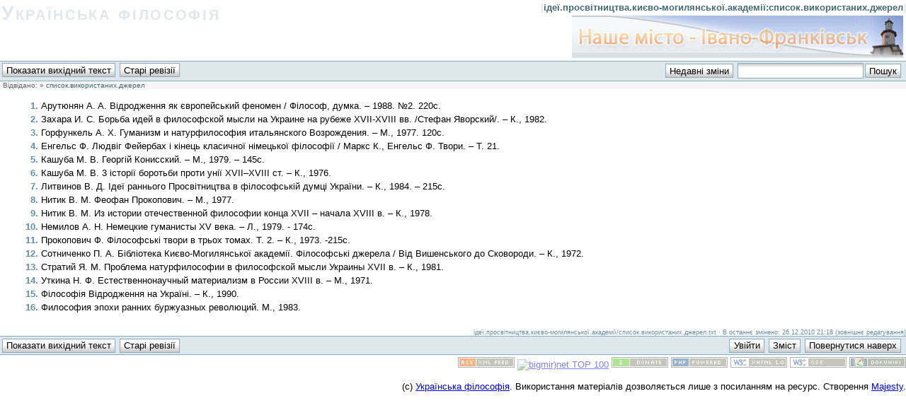

--- FILE ---
content_type: text/html; charset=utf-8
request_url: http://philosophy.srv.if.ua/%D1%96%D0%B4%D0%B5%D1%97.%D0%BF%D1%80%D0%BE%D1%81%D0%B2%D1%96%D1%82%D0%BD%D0%B8%D1%86%D1%82%D0%B2%D0%B0.%D0%BA%D0%B8%D1%94%D0%B2%D0%BE-%D0%BC%D0%BE%D0%B3%D0%B8%D0%BB%D1%8F%D0%BD%D1%81%D1%8C%D0%BA%D0%BE%D1%97.%D0%B0%D0%BA%D0%B0%D0%B4%D0%B5%D0%BC%D1%96%D1%97/%D1%81%D0%BF%D0%B8%D1%81%D0%BE%D0%BA.%D0%B2%D0%B8%D0%BA%D0%BE%D1%80%D0%B8%D1%81%D1%82%D0%B0%D0%BD%D0%B8%D1%85.%D0%B4%D0%B6%D0%B5%D1%80%D0%B5%D0%BB
body_size: 4653
content:
<!DOCTYPE html PUBLIC "-//W3C//DTD XHTML 1.0 Transitional//EN"
 "http://www.w3.org/TR/xhtml1/DTD/xhtml1-transitional.dtd">
<html xmlns="http://www.w3.org/1999/xhtml" xml:lang="uk"
 lang="uk" dir="ltr">
<head>
  <meta http-equiv="Content-Type" content="text/html; charset=utf-8" />
  <title>
    ідеї.просвітництва.києво-могилянської.академії:список.використаних.джерел    [Українська філософія]
  </title>

  <meta name="generator" content="DokuWiki" />
<meta name="robots" content="index,follow" />
<meta name="date" content="2010-12-26T21:18:37+0200" />
<meta name="keywords" content="ідеї.просвітництва.києво-могилянської.академії,список.використаних.джерел" />
<link rel="search" type="application/opensearchdescription+xml" href="http://philosophy.srv.if.ua/lib/exe/opensearch.php" title="Українська філософія" />
<link rel="start" href="http://philosophy.srv.if.ua/" />
<link rel="contents" href="http://philosophy.srv.if.ua/%D1%96%D0%B4%D0%B5%D1%97.%D0%BF%D1%80%D0%BE%D1%81%D0%B2%D1%96%D1%82%D0%BD%D0%B8%D1%86%D1%82%D0%B2%D0%B0.%D0%BA%D0%B8%D1%94%D0%B2%D0%BE-%D0%BC%D0%BE%D0%B3%D0%B8%D0%BB%D1%8F%D0%BD%D1%81%D1%8C%D0%BA%D0%BE%D1%97.%D0%B0%D0%BA%D0%B0%D0%B4%D0%B5%D0%BC%D1%96%D1%97/%D1%81%D0%BF%D0%B8%D1%81%D0%BE%D0%BA.%D0%B2%D0%B8%D0%BA%D0%BE%D1%80%D0%B8%D1%81%D1%82%D0%B0%D0%BD%D0%B8%D1%85.%D0%B4%D0%B6%D0%B5%D1%80%D0%B5%D0%BB?do=index" title="Зміст" />
<link rel="alternate" type="application/rss+xml" title="Recent Changes" href="http://philosophy.srv.if.ua/feed.php" />
<link rel="alternate" type="application/rss+xml" title="Current Namespace" href="http://philosophy.srv.if.ua/feed.php?mode=list&amp;ns=ідеї.просвітництва.києво-могилянської.академії" />
<link rel="alternate" type="text/html" title="Plain HTML" href="http://philosophy.srv.if.ua/_export/xhtml/%D1%96%D0%B4%D0%B5%D1%97.%D0%BF%D1%80%D0%BE%D1%81%D0%B2%D1%96%D1%82%D0%BD%D0%B8%D1%86%D1%82%D0%B2%D0%B0.%D0%BA%D0%B8%D1%94%D0%B2%D0%BE-%D0%BC%D0%BE%D0%B3%D0%B8%D0%BB%D1%8F%D0%BD%D1%81%D1%8C%D0%BA%D0%BE%D1%97.%D0%B0%D0%BA%D0%B0%D0%B4%D0%B5%D0%BC%D1%96%D1%97/%D1%81%D0%BF%D0%B8%D1%81%D0%BE%D0%BA.%D0%B2%D0%B8%D0%BA%D0%BE%D1%80%D0%B8%D1%81%D1%82%D0%B0%D0%BD%D0%B8%D1%85.%D0%B4%D0%B6%D0%B5%D1%80%D0%B5%D0%BB" />
<link rel="alternate" type="text/plain" title="Wiki Markup" href="http://philosophy.srv.if.ua/_export/raw/%D1%96%D0%B4%D0%B5%D1%97.%D0%BF%D1%80%D0%BE%D1%81%D0%B2%D1%96%D1%82%D0%BD%D0%B8%D1%86%D1%82%D0%B2%D0%B0.%D0%BA%D0%B8%D1%94%D0%B2%D0%BE-%D0%BC%D0%BE%D0%B3%D0%B8%D0%BB%D1%8F%D0%BD%D1%81%D1%8C%D0%BA%D0%BE%D1%97.%D0%B0%D0%BA%D0%B0%D0%B4%D0%B5%D0%BC%D1%96%D1%97/%D1%81%D0%BF%D0%B8%D1%81%D0%BE%D0%BA.%D0%B2%D0%B8%D0%BA%D0%BE%D1%80%D0%B8%D1%81%D1%82%D0%B0%D0%BD%D0%B8%D1%85.%D0%B4%D0%B6%D0%B5%D1%80%D0%B5%D0%BB" />
<link rel="canonical" href="http://philosophy.srv.if.ua/%D1%96%D0%B4%D0%B5%D1%97.%D0%BF%D1%80%D0%BE%D1%81%D0%B2%D1%96%D1%82%D0%BD%D0%B8%D1%86%D1%82%D0%B2%D0%B0.%D0%BA%D0%B8%D1%94%D0%B2%D0%BE-%D0%BC%D0%BE%D0%B3%D0%B8%D0%BB%D1%8F%D0%BD%D1%81%D1%8C%D0%BA%D0%BE%D1%97.%D0%B0%D0%BA%D0%B0%D0%B4%D0%B5%D0%BC%D1%96%D1%97/%D1%81%D0%BF%D0%B8%D1%81%D0%BE%D0%BA.%D0%B2%D0%B8%D0%BA%D0%BE%D1%80%D0%B8%D1%81%D1%82%D0%B0%D0%BD%D0%B8%D1%85.%D0%B4%D0%B6%D0%B5%D1%80%D0%B5%D0%BB" />
<link rel="stylesheet" media="screen" type="text/css" href="http://philosophy.srv.if.ua/lib/exe/css.php?t=default&amp;tseed=1329896134" />
<link rel="stylesheet" media="all" type="text/css" href="http://philosophy.srv.if.ua/lib/exe/css.php?s=all&amp;t=default&amp;tseed=1329896134" />
<link rel="stylesheet" media="print" type="text/css" href="http://philosophy.srv.if.ua/lib/exe/css.php?s=print&amp;t=default&amp;tseed=1329896134" />
<script type="text/javascript" ><!--//--><![CDATA[//><!--
var NS='ідеї.просвітництва.києво-могилянської.академії';var JSINFO = {"id":"\u0456\u0434\u0435\u0457.\u043f\u0440\u043e\u0441\u0432\u0456\u0442\u043d\u0438\u0446\u0442\u0432\u0430.\u043a\u0438\u0454\u0432\u043e-\u043c\u043e\u0433\u0438\u043b\u044f\u043d\u0441\u044c\u043a\u043e\u0457.\u0430\u043a\u0430\u0434\u0435\u043c\u0456\u0457:\u0441\u043f\u0438\u0441\u043e\u043a.\u0432\u0438\u043a\u043e\u0440\u0438\u0441\u0442\u0430\u043d\u0438\u0445.\u0434\u0436\u0435\u0440\u0435\u043b","namespace":"\u0456\u0434\u0435\u0457.\u043f\u0440\u043e\u0441\u0432\u0456\u0442\u043d\u0438\u0446\u0442\u0432\u0430.\u043a\u0438\u0454\u0432\u043e-\u043c\u043e\u0433\u0438\u043b\u044f\u043d\u0441\u044c\u043a\u043e\u0457.\u0430\u043a\u0430\u0434\u0435\u043c\u0456\u0457"};
//--><!]]></script>
<script type="text/javascript" charset="utf-8" src="http://philosophy.srv.if.ua/lib/exe/js.php?tseed=1329896134" ></script>

  <link rel="shortcut icon" href="http://philosophy.srv.if.ua/lib/tpl/default/images/favicon.ico" />

    
</head>

<body>
<div class="dokuwiki">
  
  <div class="stylehead">

    <div class="header">
      <div class="pagename">
        [<a href="http://philosophy.srv.if.ua/%D1%96%D0%B4%D0%B5%D1%97.%D0%BF%D1%80%D0%BE%D1%81%D0%B2%D1%96%D1%82%D0%BD%D0%B8%D1%86%D1%82%D0%B2%D0%B0.%D0%BA%D0%B8%D1%94%D0%B2%D0%BE-%D0%BC%D0%BE%D0%B3%D0%B8%D0%BB%D1%8F%D0%BD%D1%81%D1%8C%D0%BA%D0%BE%D1%97.%D0%B0%D0%BA%D0%B0%D0%B4%D0%B5%D0%BC%D1%96%D1%97/%D1%81%D0%BF%D0%B8%D1%81%D0%BE%D0%BA.%D0%B2%D0%B8%D0%BA%D0%BE%D1%80%D0%B8%D1%81%D1%82%D0%B0%D0%BD%D0%B8%D1%85.%D0%B4%D0%B6%D0%B5%D1%80%D0%B5%D0%BB?do=backlink"  title="Посилання сюди">ідеї.просвітництва.києво-могилянської.академії:список.використаних.джерел</a>]
      </div>
      <div class="logo">
        <a href="http://philosophy.srv.if.ua/"  name="dokuwiki__top" id="dokuwiki__top" accesskey="h" title="[H]">Українська філософія</a>      </div>
      <div style="float:right; padding:4px;">
        <a target="_blank" href="http://nashemisto.if.ua" rel="nofollow"><img src="http://nashemisto.if.ua/img/nashemisto.gif" /></a>
      </div>

      <div class="clearer"></div>
    </div>

    
    <div class="bar" id="bar__top">
      <div class="bar-left" id="bar__topleft">
        <form class="button btn_source" method="post" action="http://philosophy.srv.if.ua/ідеї.просвітництва.києво-могилянської.академії/список.використаних.джерел"><div class="no"><input type="hidden" name="do" value="edit" /><input type="hidden" name="rev" value="" /><input type="submit" value="Показати вихідний текст" class="button" accesskey="v" title="Показати вихідний текст [V]" /></div></form>        <form class="button btn_revs" method="get" action="http://philosophy.srv.if.ua/ідеї.просвітництва.києво-могилянської.академії/список.використаних.джерел"><div class="no"><input type="hidden" name="do" value="revisions" /><input type="submit" value="Старі ревізії" class="button" accesskey="o" title="Старі ревізії [O]" /></div></form>      </div>

      <div class="bar-right" id="bar__topright">
        <form class="button btn_recent" method="get" action="http://philosophy.srv.if.ua/ідеї.просвітництва.києво-могилянської.академії/список.використаних.джерел"><div class="no"><input type="hidden" name="do" value="recent" /><input type="submit" value="Недавні зміни" class="button" accesskey="r" title="Недавні зміни [R]" /></div></form>        <form action="http://philosophy.srv.if.ua/" accept-charset="utf-8" class="search" id="dw__search" method="get"><div class="no"><input type="hidden" name="do" value="search" /><input type="text" id="qsearch__in" accesskey="f" name="id" class="edit" title="[F]" /><input type="submit" value="Пошук" class="button" title="Пошук" /><div id="qsearch__out" class="ajax_qsearch JSpopup"></div></div></form>&nbsp;
      </div>

      <div class="clearer"></div>
    </div>

        <div class="breadcrumbs">
      <span class="bchead">Відвідано:</span> <span class="bcsep">&raquo;</span> <span class="curid"><a href="http://philosophy.srv.if.ua/%D1%96%D0%B4%D0%B5%D1%97.%D0%BF%D1%80%D0%BE%D1%81%D0%B2%D1%96%D1%82%D0%BD%D0%B8%D1%86%D1%82%D0%B2%D0%B0.%D0%BA%D0%B8%D1%94%D0%B2%D0%BE-%D0%BC%D0%BE%D0%B3%D0%B8%D0%BB%D1%8F%D0%BD%D1%81%D1%8C%D0%BA%D0%BE%D1%97.%D0%B0%D0%BA%D0%B0%D0%B4%D0%B5%D0%BC%D1%96%D1%97/%D1%81%D0%BF%D0%B8%D1%81%D0%BE%D0%BA.%D0%B2%D0%B8%D0%BA%D0%BE%D1%80%D0%B8%D1%81%D1%82%D0%B0%D0%BD%D0%B8%D1%85.%D0%B4%D0%B6%D0%B5%D1%80%D0%B5%D0%BB"  class="breadcrumbs" title="ідеї.просвітництва.києво-могилянської.академії:список.використаних.джерел">список.використаних.джерел</a></span>          </div>
    
    
  </div>
  
  
  <div class="page">
    <!-- wikipage start -->
    <ol>
<li class="level1"><div class="li"> Арутюнян A. A. Відродження як європейський феномен / Філософ, думка. – 1988. №2. 220с.</div>
</li>
<li class="level1"><div class="li"> Захара И. С. Борьба идей в философской мысли на Украине на рубеже ХVІІ-ХVІІІ вв. /Стефан Яворский/. – К., 1982.</div>
</li>
<li class="level1"><div class="li"> Горфункель А. X. Гуманизм и натурфилософия итальянского Возрождения. – М., 1977. 120с.</div>
</li>
<li class="level1"><div class="li"> Енгельс Ф. Людвіг Фейербах і кінець класичної німецької філософії / Маркс К., Енгельс Ф. Твори. – Т. 21.</div>
</li>
<li class="level1"><div class="li"> Кашуба M. B. Георгій Конисский. – M., 1979. – 145с.</div>
</li>
<li class="level1"><div class="li"> Кашуба M. B. 3 історії боротьби проти унії ХVІІ–ХVІІІ ст. – К., 1976.</div>
</li>
<li class="level1"><div class="li"> Литвинов В. Д. Ідеї раннього Просвітництва в філософській думці України. – К., 1984. – 215с.</div>
</li>
<li class="level1"><div class="li"> Нитик В. М. Феофан Прокопович. – М., 1977.</div>
</li>
<li class="level1"><div class="li"> Нитик В. М. Из истории отечественной философии конца ХVІІ – начала ХVІІІ в. – К., 1978.</div>
</li>
<li class="level1"><div class="li"> Немилов А. Н. Немецкие гуманисты XV века. – Л., 1979. - 174с.</div>
</li>
<li class="level1"><div class="li"> Прокопович Ф. Філософські твори в трьох томах. Т. 2. – К., 1973. -215с.</div>
</li>
<li class="level1"><div class="li"> Сотниченко П. А. Бібліотека Києво-Могилянської академії. Філософські джерела / Від Вишенського до Сковороди. – К., 1972.</div>
</li>
<li class="level1"><div class="li"> Стратий Я. М. Проблема натурфилософии в философской мысли Украины ХVІІ в. – К., 1981.</div>
</li>
<li class="level1"><div class="li"> Уткина Н. Ф. Естественнонаучный материализм в России ХVІІІ в. – М., 1971.</div>
</li>
<li class="level1"><div class="li"> Філософія Відродження на Україні. – К., 1990.</div>
</li>
<li class="level1"><div class="li"> Философия эпохи ранних буржуазных революций. М., 1983.</div>
</li>
</ol>

    <!-- wikipage stop -->
  </div>

  <div class="clearer">&nbsp;</div>

  
  <div class="stylefoot">

    <div class="meta">
      <div class="user">
              </div>
      <div class="doc">
        ідеї.просвітництва.києво-могилянської.академії/список.використаних.джерел.txt &middot; В останнє змінено: 26.12.2010 21:18 (зовнішнє редагування)      </div>
    </div>

   
    <div class="bar" id="bar__bottom">
      <div class="bar-left" id="bar__bottomleft">
        <form class="button btn_source" method="post" action="http://philosophy.srv.if.ua/ідеї.просвітництва.києво-могилянської.академії/список.використаних.джерел"><div class="no"><input type="hidden" name="do" value="edit" /><input type="hidden" name="rev" value="" /><input type="submit" value="Показати вихідний текст" class="button" accesskey="v" title="Показати вихідний текст [V]" /></div></form>        <form class="button btn_revs" method="get" action="http://philosophy.srv.if.ua/ідеї.просвітництва.києво-могилянської.академії/список.використаних.джерел"><div class="no"><input type="hidden" name="do" value="revisions" /><input type="submit" value="Старі ревізії" class="button" accesskey="o" title="Старі ревізії [O]" /></div></form>              </div>
      <div class="bar-right" id="bar__bottomright">
                                <form class="button btn_login" method="get" action="http://philosophy.srv.if.ua/ідеї.просвітництва.києво-могилянської.академії/список.використаних.джерел"><div class="no"><input type="hidden" name="do" value="login" /><input type="hidden" name="sectok" value="c508b69e11247285e2e520a2c77b1842" /><input type="submit" value="Увійти" class="button" title="Увійти" /></div></form>        <form class="button btn_index" method="get" action="http://philosophy.srv.if.ua/ідеї.просвітництва.києво-могилянської.академії/список.використаних.джерел"><div class="no"><input type="hidden" name="do" value="index" /><input type="submit" value="Зміст" class="button" accesskey="x" title="Зміст [X]" /></div></form>        <a class="nolink" href="#dokuwiki__top"><input type="button" class="button" value="Повернутися наверх" onclick="window.scrollTo(0, 0)" title="Повернутися наверх" /></a>&nbsp;
      </div>
      <div class="clearer"></div>
    </div>

  </div>

  
</div>

<div class="footerinc">

  <a rel="nofollow" target="_blank" href="http://philosophy.srv.if.ua/feed.php" title="Recent changes RSS feed"><img src="http://philosophy.srv.if.ua/lib/tpl/default/images/button-rss.png" width="80" height="15" alt="Recent changes RSS feed" /></a>

    
    <!--bigmir)net TOP 100-->
<script type="text/javascript" language="javascript"><!--
bmN=navigator,bmD=document,bmD.cookie='b=b',i=0,bs=[],bm={v:16885741,s:16885741,t:29,c:bmD.cookie?1:0,n:Math.round((Math.random()* 1000000)),w:0};
for(var f=self;f!=f.parent;f=f.parent)bm.w++;
try{if(bmN.plugins&&bmN.mimeTypes.length&&(x=bmN.plugins['Shockwave Flash']))bm.m=parseInt(x.description.replace(/([a-zA-Z]|\s)+/,''));
else for(var f=3;f<20;f++)if(eval('new ActiveXObject("ShockwaveFlash.ShockwaveFlash.'+f+'")'))bm.m=f}catch(e){;}
try{bm.y=bmN.javaEnabled()?1:0}catch(e){;}
try{bmS=screen;bm.v^=bm.d=bmS.colorDepth||bmS.pixelDepth;bm.v^=bm.r=bmS.width}catch(e){;}
r=bmD.referrer.slice(7);if(r&&r.split('/')[0]!=window.location.host){bm.f=escape(r);bm.v^=r.length}
bm.v^=window.location.href.length;for(var x in bm) if(/^[vstcnwmydrf]$/.test(x)) bs[i++]=x+bm[x];
bmD.write('<a rel="nofollow" href="http://www.bigmir.net/" target="_blank" onClick="img=new Image();img.src="http://www.bigmir.net/?cl=16885741";"><img src="http://c.bigmir.net/?'+bs.join('&')+'"  width="160" height="19" border="0" alt="bigmir)net TOP 100" title="bigmir)net TOP 100"></a>');
//-->
</script>
<noscript>
<a rel="nofollow" href="http://www.bigmir.net/" target="_blank"><img src="http://c.bigmir.net/?v16885741&s16885741&t29" width="160" height="19" alt="bigmir)net TOP 100" title="bigmir)net TOP 100" border="0" /></a>
</noscript>
<!--bigmir)net TOP 100-->

  <a rel="nofollow" target="_blank" href="http://www.dokuwiki.org/donate" title="Donate"><img src="http://philosophy.srv.if.ua/lib/tpl/default/images/button-donate.gif" alt="Donate" width="80" height="15" /></a>

  <a rel="nofollow" target="_blank" href="http://www.php.net" title="Powered by PHP"><img src="http://philosophy.srv.if.ua/lib/tpl/default/images/button-php.gif" width="80" height="15" alt="Powered by PHP" /></a>

  <a rel="nofollow" target="_blank" href="http://validator.w3.org/check/referer" title="Valid XHTML 1.0"><img src="http://philosophy.srv.if.ua/lib/tpl/default/images/button-xhtml.png" width="80" height="15" alt="Valid XHTML 1.0" /></a>

  <a rel="nofollow" target="_blank" href="http://jigsaw.w3.org/css-validator/check/referer?profile=css3" title="Valid CSS"><img src="http://philosophy.srv.if.ua/lib/tpl/default/images/button-css.png" width="80" height="15" alt="Valid CSS" /></a>

  <a rel="nofollow" target="_blank" href="http://dokuwiki.org/" title="Driven by DokuWiki"><img src="http://philosophy.srv.if.ua/lib/tpl/default/images/button-dw.png" width="80" height="15" alt="Driven by DokuWiki" /></a>

<br />
<br />
(c) <a href="http://uaphilosophy.com">Українська філософія</a>. Використання матеріалів дозволяється лише з посиланням на ресурс. Створення <a href="http://majesty.if.ua" rel="nofollow">Majesty</a>.
<br /><br />

</div>

<!-- ganalytics -->
<script type="text/javascript">

  var _gaq = _gaq || [];
  _gaq.push(['_setAccount', 'UA-7446216-20']);
  _gaq.push(['_trackPageview']);

  (function() {
    var ga = document.createElement('script'); ga.type = 'text/javascript'; ga.async = true;
    ga.src = ('https:' == document.location.protocol ? 'https://ssl' : 'http://www') + '.google-analytics.com/ga.js';
    var s = document.getElementsByTagName('script')[0]; s.parentNode.insertBefore(ga, s);
  })();

</script>


<div class="no"><img src="http://philosophy.srv.if.ua/lib/exe/indexer.php?id=%D1%96%D0%B4%D0%B5%D1%97.%D0%BF%D1%80%D0%BE%D1%81%D0%B2%D1%96%D1%82%D0%BD%D0%B8%D1%86%D1%82%D0%B2%D0%B0.%D0%BA%D0%B8%D1%94%D0%B2%D0%BE-%D0%BC%D0%BE%D0%B3%D0%B8%D0%BB%D1%8F%D0%BD%D1%81%D1%8C%D0%BA%D0%BE%D1%97.%D0%B0%D0%BA%D0%B0%D0%B4%D0%B5%D0%BC%D1%96%D1%97%3A%D1%81%D0%BF%D0%B8%D1%81%D0%BE%D0%BA.%D0%B2%D0%B8%D0%BA%D0%BE%D1%80%D0%B8%D1%81%D1%82%D0%B0%D0%BD%D0%B8%D1%85.%D0%B4%D0%B6%D0%B5%D1%80%D0%B5%D0%BB&amp;1768957926" width="1" height="1" alt=""  /></div>
</body>
</html>


--- FILE ---
content_type: text/css; charset=utf-8
request_url: http://philosophy.srv.if.ua/lib/exe/css.php?s=print&t=default&tseed=1329896134
body_size: 1909
content:
a.interwiki { background: transparent url(http://philosophy.srv.if.ua/lib/images/interwiki.png) 0px 1px no-repeat; padding-left: 16px;}a.iw_wp {  background-image: url(http://philosophy.srv.if.ua/lib/images/interwiki/wp.gif)}a.iw_wpfr {  background-image: url(http://philosophy.srv.if.ua/lib/images/interwiki/wpfr.gif)}a.iw_wpde {  background-image: url(http://philosophy.srv.if.ua/lib/images/interwiki/wpde.gif)}a.iw_wpes {  background-image: url(http://philosophy.srv.if.ua/lib/images/interwiki/wpes.gif)}a.iw_wppl {  background-image: url(http://philosophy.srv.if.ua/lib/images/interwiki/wppl.gif)}a.iw_wpjp {  background-image: url(http://philosophy.srv.if.ua/lib/images/interwiki/wpjp.gif)}a.iw_wpmeta {  background-image: url(http://philosophy.srv.if.ua/lib/images/interwiki/wpmeta.gif)}a.iw_doku {  background-image: url(http://philosophy.srv.if.ua/lib/images/interwiki/doku.gif)}a.iw_dokubug {  background-image: url(http://philosophy.srv.if.ua/lib/images/interwiki/dokubug.gif)}a.iw_amazon {  background-image: url(http://philosophy.srv.if.ua/lib/images/interwiki/amazon.gif)}a.iw_amazon_de {  background-image: url(http://philosophy.srv.if.ua/lib/images/interwiki/amazon.de.gif)}a.iw_amazon_uk {  background-image: url(http://philosophy.srv.if.ua/lib/images/interwiki/amazon.uk.gif)}a.iw_phpfn {  background-image: url(http://philosophy.srv.if.ua/lib/images/interwiki/phpfn.gif)}a.iw_coral {  background-image: url(http://philosophy.srv.if.ua/lib/images/interwiki/coral.gif)}a.iw_sb {  background-image: url(http://philosophy.srv.if.ua/lib/images/interwiki/sb.gif)}a.iw_google {  background-image: url(http://philosophy.srv.if.ua/lib/images/interwiki/google.gif)}a.iw_meatball {  background-image: url(http://philosophy.srv.if.ua/lib/images/interwiki/meatball.gif)}a.iw_wiki {  background-image: url(http://philosophy.srv.if.ua/lib/images/interwiki/wiki.gif)}a.mediafile { background: transparent url(http://philosophy.srv.if.ua/lib/images/fileicons/file.png) 0px 1px no-repeat; padding-left: 18px; padding-bottom: 1px;}a.mf_docx {  background-image: url(http://philosophy.srv.if.ua/lib/images/fileicons/docx.png)}a.mf_pl {  background-image: url(http://philosophy.srv.if.ua/lib/images/fileicons/pl.png)}a.mf_tar {  background-image: url(http://philosophy.srv.if.ua/lib/images/fileicons/tar.png)}a.mf_csv {  background-image: url(http://philosophy.srv.if.ua/lib/images/fileicons/csv.png)}a.mf_sxi {  background-image: url(http://philosophy.srv.if.ua/lib/images/fileicons/sxi.png)}a.mf_jpg {  background-image: url(http://philosophy.srv.if.ua/lib/images/fileicons/jpg.png)}a.mf_7z {  background-image: url(http://philosophy.srv.if.ua/lib/images/fileicons/7z.png)}a.mf_jpeg {  background-image: url(http://philosophy.srv.if.ua/lib/images/fileicons/jpeg.png)}a.mf_audio {  background-image: url(http://philosophy.srv.if.ua/lib/images/fileicons/audio.png)}a.mf_odg {  background-image: url(http://philosophy.srv.if.ua/lib/images/fileicons/odg.png)}a.mf_sxw {  background-image: url(http://philosophy.srv.if.ua/lib/images/fileicons/sxw.png)}a.mf_java {  background-image: url(http://philosophy.srv.if.ua/lib/images/fileicons/java.png)}a.mf_css {  background-image: url(http://philosophy.srv.if.ua/lib/images/fileicons/css.png)}a.mf_doc {  background-image: url(http://philosophy.srv.if.ua/lib/images/fileicons/doc.png)}a.mf_cpp {  background-image: url(http://philosophy.srv.if.ua/lib/images/fileicons/cpp.png)}a.mf_php {  background-image: url(http://philosophy.srv.if.ua/lib/images/fileicons/php.png)}a.mf_conf {  background-image: url(http://philosophy.srv.if.ua/lib/images/fileicons/conf.png)}a.mf_sql {  background-image: url(http://philosophy.srv.if.ua/lib/images/fileicons/sql.png)}a.mf_mp3 {  background-image: url(http://philosophy.srv.if.ua/lib/images/fileicons/mp3.png)}a.mf_odf {  background-image: url(http://philosophy.srv.if.ua/lib/images/fileicons/odf.png)}a.mf_odt {  background-image: url(http://philosophy.srv.if.ua/lib/images/fileicons/odt.png)}a.mf_html {  background-image: url(http://philosophy.srv.if.ua/lib/images/fileicons/html.png)}a.mf_c {  background-image: url(http://philosophy.srv.if.ua/lib/images/fileicons/c.png)}a.mf_rar {  background-image: url(http://philosophy.srv.if.ua/lib/images/fileicons/rar.png)}a.mf_js {  background-image: url(http://philosophy.srv.if.ua/lib/images/fileicons/js.png)}a.mf_ods {  background-image: url(http://philosophy.srv.if.ua/lib/images/fileicons/ods.png)}a.mf_odc {  background-image: url(http://philosophy.srv.if.ua/lib/images/fileicons/odc.png)}a.mf_txt {  background-image: url(http://philosophy.srv.if.ua/lib/images/fileicons/txt.png)}a.mf_odi {  background-image: url(http://philosophy.srv.if.ua/lib/images/fileicons/odi.png)}a.mf_deb {  background-image: url(http://philosophy.srv.if.ua/lib/images/fileicons/deb.png)}a.mf_py {  background-image: url(http://philosophy.srv.if.ua/lib/images/fileicons/py.png)}a.mf_swf {  background-image: url(http://philosophy.srv.if.ua/lib/images/fileicons/swf.png)}a.mf_cs {  background-image: url(http://philosophy.srv.if.ua/lib/images/fileicons/cs.png)}a.mf_pptx {  background-image: url(http://philosophy.srv.if.ua/lib/images/fileicons/pptx.png)}a.mf_gz {  background-image: url(http://philosophy.srv.if.ua/lib/images/fileicons/gz.png)}a.mf_png {  background-image: url(http://philosophy.srv.if.ua/lib/images/fileicons/png.png)}a.mf_bz2 {  background-image: url(http://philosophy.srv.if.ua/lib/images/fileicons/bz2.png)}a.mf_pdf {  background-image: url(http://philosophy.srv.if.ua/lib/images/fileicons/pdf.png)}a.mf_xls {  background-image: url(http://philosophy.srv.if.ua/lib/images/fileicons/xls.png)}a.mf_xlsx {  background-image: url(http://philosophy.srv.if.ua/lib/images/fileicons/xlsx.png)}a.mf_htm {  background-image: url(http://philosophy.srv.if.ua/lib/images/fileicons/htm.png)}a.mf_ppt {  background-image: url(http://philosophy.srv.if.ua/lib/images/fileicons/ppt.png)}a.mf_sxd {  background-image: url(http://philosophy.srv.if.ua/lib/images/fileicons/sxd.png)}a.mf_tgz {  background-image: url(http://philosophy.srv.if.ua/lib/images/fileicons/tgz.png)}a.mf_odp {  background-image: url(http://philosophy.srv.if.ua/lib/images/fileicons/odp.png)}a.mf_rb {  background-image: url(http://philosophy.srv.if.ua/lib/images/fileicons/rb.png)}a.mf_rtf {  background-image: url(http://philosophy.srv.if.ua/lib/images/fileicons/rtf.png)}a.mf_ps {  background-image: url(http://philosophy.srv.if.ua/lib/images/fileicons/ps.png)}a.mf_xml {  background-image: url(http://philosophy.srv.if.ua/lib/images/fileicons/xml.png)}a.mf_gif {  background-image: url(http://philosophy.srv.if.ua/lib/images/fileicons/gif.png)}a.mf_ogg {  background-image: url(http://philosophy.srv.if.ua/lib/images/fileicons/ogg.png)}a.mf_zip {  background-image: url(http://philosophy.srv.if.ua/lib/images/fileicons/zip.png)}a.mf_sxc {  background-image: url(http://philosophy.srv.if.ua/lib/images/fileicons/sxc.png)}a.mf_rpm {  background-image: url(http://philosophy.srv.if.ua/lib/images/fileicons/rpm.png)}a.mf_lua {  background-image: url(http://philosophy.srv.if.ua/lib/images/fileicons/lua.png)}a.mf_wav {  background-image: url(http://philosophy.srv.if.ua/lib/images/fileicons/wav.png)}
body {
  font: 10pt "Lucida Grande", Verdana, Lucida, Helvetica, Arial, sans-serif;
  background-color: White;
  color: Black;
}

table {
  font-size: 100%;
  padding: 0;
  margin: 0;
}

tr,td,th { padding: 0; margin: 0; }

img { border: 0; }

a {
  color: #000000;
  text-decoration: none;
  background: none !important;
}

a.interwiki {
  padding-left: 0px !important;
}


div.meta {
  clear: both;
  margin-top: 1em;
  font-size: 70%;
  text-align: right;
}


div.notify,
div.info,
div.success,
div.error,
div.breadcrumbs,
div.secedit {
  display: none;
}

/* --------------------- Text formating -------------------------------- */

/* external link */
a.urlextern:after {
   content: " [" attr(href) "]";
   font-size: 90%;
}

/* interwiki link */
a.interwiki:after {
   content: " [" attr(href) "]";
   font-size: 90%;
}

/* email link */
a.mail:after {
   content: " [" attr(href) "]";
   font-size: 90%;
}

/* existing wikilink */
a.wikilink1    { text-decoration: underline; }

/* the document */
div.page {
  text-align: justify;
}

/* general headline setup */
h1, h2, h3, h4, h5 {
    color: Black;
    background-color: transparent;
    font-family: "Lucida Grande", Verdana, Lucida, Helvetica, Arial, sans-serif;
    font-size: 100%;
    font-weight: normal;
    margin-left:    0;
    margin-right:   0;
    margin-top:     0;
    margin-bottom:  1em;
    padding-left:   0;
    padding-right:  0;
    padding-top:    0.5em;
    padding-bottom: 0;
    border-bottom: 1px solid #000000;
    clear: left;
}

/* special headlines */
h1 { font-size: 160%; font-weight: bold; }
h2 { font-size: 150%; }
h3 { font-size: 140%; border-bottom: none; }
h4 { font-size: 120%; border-bottom: none; }
h5 { font-size: 100%; border-bottom: none; }

/* embedded images */
img.media {
  margin: 3px;
}

img.medialeft {
  border: 0;
  float: left;
  margin: 0 1.5em 0 0;
}

img.mediaright {
  border: 0;
  float: right;
  margin: 0 0 0 1.5em;
}

/* unordered lists */
ul {
    line-height: 1.5em;
    list-style-type: square;
    margin: 0 0 1em 3.5em;
    padding: 0;
}

/* ordered lists */
ol {
    line-height: 1.5em;
    margin: 0 0 1em 3.5em;
    padding: 0;
    font-weight: normal;
}

div.dokuwiki li ul {
  margin-bottom: 0;
}
div.dokuwiki li ol {
  margin-bottom: 0;
}

div.dokuwiki ol { list-style-type: decimal; }
div.dokuwiki ol ol { list-style-type: upper-roman; }
div.dokuwiki ol ol ol { list-style-type: lower-alpha; }
div.dokuwiki ol ol ol ol { list-style-type: lower-greek; }

/* the list items overriding the ol definition */
span.li {
    font-weight: normal;
}

pre {
  font-family: monospace;
}

/* code blocks by indention */
pre.pre {
  font-size: 8pt;
  padding: 0.5em;
  border: 1px dashed #000000;
  color: Black;
  overflow: visible;
}

/* code blocks by code tag */
pre.code {
  font-size: 8pt;
  padding: 0.5em;
  border: 1px dashed #000000;
  color: Black;
  overflow: visible;
}

/* inline code words */
code {
  font-size: 120%;
}

/* code blocks by file tag */
pre.file {
  font-size: 8pt;
  padding: 0.5em;
  border: 1px dotted #000000;
  color: Black;
  overflow: visible;
}

/* footnotes */
div.footnotes {
  clear: both;
  border-top: 1px solid #000000;
  padding-left: 1em;
  margin-top: 1em;
}

div.fn {
  font-size: 90%;
}

a.fn_top {
  vertical-align: super;
  font-size: 80%;
}

a.fn_bot {
  vertical-align: super;
  font-size: 80%;
  font-weight: bold;
}

acronym {
  border: 0;
}

/* ---------- inline tables ------------------- */

table.inline {
  font-size: 80%;
  background-color: #ffffff;
  border-spacing: 0px;
  border-collapse: collapse;
}

table.inline th {
  padding: 3px;
  border: 1px solid #000000;
  border-bottom: 2px solid #000000;
}

table.inline td {
  padding: 3px;
  border: 1px solid #000000;
}

.leftalign {
  text-align: left;
}

.centeralign {
  text-align: center;
}

.rightalign {
  text-align: right;
}

.toc, .footerinc, .header, .bar, .user { display: none; }

